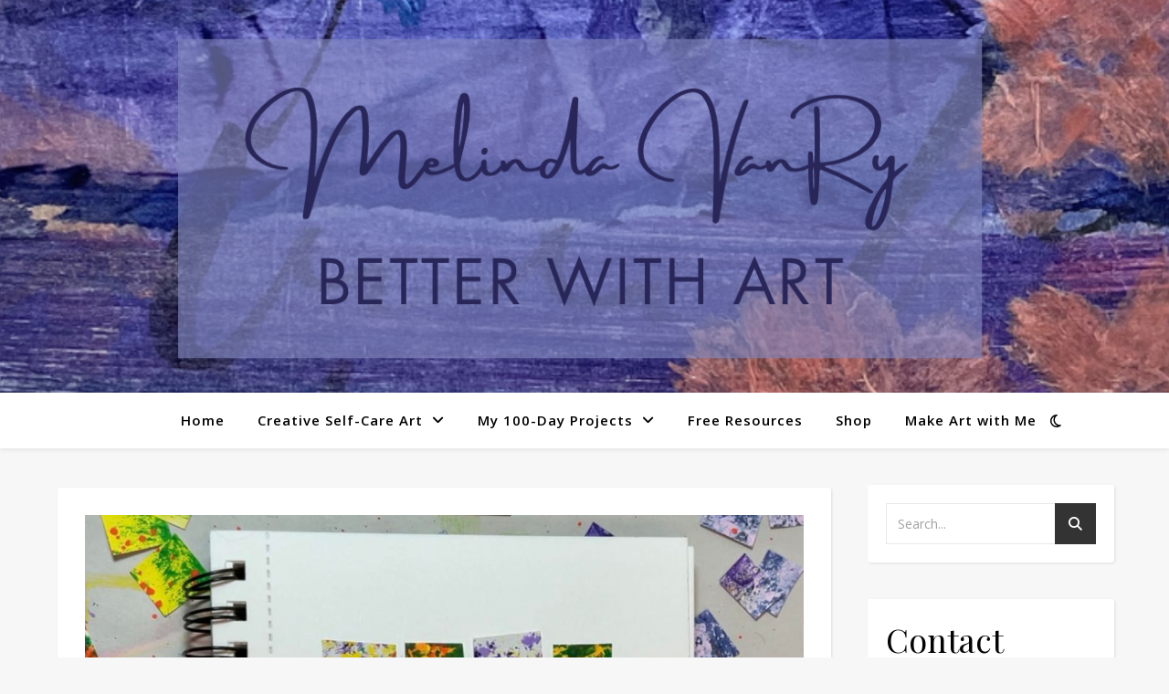

--- FILE ---
content_type: text/html; charset=UTF-8
request_url: https://melindavanry.com/week-16-patchwork-lives
body_size: 23943
content:
<!DOCTYPE html>
<html dir="ltr" lang="en-US" prefix="og: https://ogp.me/ns#">
<head>
	<meta charset="UTF-8">
	<meta name="viewport" content="width=device-width, initial-scale=1.0" />
	<link rel="profile" href="https://gmpg.org/xfn/11">

<title>Week 16: Our Patchwork Lives - Melinda VanRy Art &amp; Design</title>

		<!-- All in One SEO 4.7.5.1 - aioseo.com -->
		<meta name="description" content="It&#039;s Week 16 of the 52-Week Art Journal Journey. And I just had to get back into the paint. If you&#039;re new here, check out Week 1, where we made our journals, and this journey, our own. I thought it would be fun to put our own spin on an activity or two in Emily" />
		<meta name="robots" content="max-image-preview:large" />
		<meta name="p:domain_verify" content="d20b4dcc54ffcbb37c813caf76a00f0b" />
		<link rel="canonical" href="https://melindavanry.com/week-16-patchwork-lives" />
		<meta name="generator" content="All in One SEO (AIOSEO) 4.7.5.1" />
		<meta property="og:locale" content="en_US" />
		<meta property="og:site_name" content="Melinda VanRy Art &amp; Design - BETTER WITH ART" />
		<meta property="og:type" content="article" />
		<meta property="og:title" content="Week 16: Our Patchwork Lives - Melinda VanRy Art &amp; Design" />
		<meta property="og:description" content="It&#039;s Week 16 of the 52-Week Art Journal Journey. And I just had to get back into the paint. If you&#039;re new here, check out Week 1, where we made our journals, and this journey, our own. I thought it would be fun to put our own spin on an activity or two in Emily" />
		<meta property="og:url" content="https://melindavanry.com/week-16-patchwork-lives" />
		<meta property="og:image" content="https://melindavanry.com/wp-content/uploads/2024/10/cropped-Logo.png" />
		<meta property="og:image:secure_url" content="https://melindavanry.com/wp-content/uploads/2024/10/cropped-Logo.png" />
		<meta property="og:image:width" content="512" />
		<meta property="og:image:height" content="512" />
		<meta property="article:published_time" content="2023-04-15T03:16:59+00:00" />
		<meta property="article:modified_time" content="2023-04-16T11:24:30+00:00" />
		<meta property="article:publisher" content="https://facebook.com/melindavanrydesign" />
		<meta name="twitter:card" content="summary_large_image" />
		<meta name="twitter:title" content="Week 16: Our Patchwork Lives - Melinda VanRy Art &amp; Design" />
		<meta name="twitter:description" content="It&#039;s Week 16 of the 52-Week Art Journal Journey. And I just had to get back into the paint. If you&#039;re new here, check out Week 1, where we made our journals, and this journey, our own. I thought it would be fun to put our own spin on an activity or two in Emily" />
		<meta name="twitter:image" content="https://melindavanry.com/wp-content/uploads/2024/10/cropped-Logo.png" />
		<script type="application/ld+json" class="aioseo-schema">
			{"@context":"https:\/\/schema.org","@graph":[{"@type":"BlogPosting","@id":"https:\/\/melindavanry.com\/week-16-patchwork-lives#blogposting","name":"Week 16: Our Patchwork Lives - Melinda VanRy Art & Design","headline":"Week 16: Our Patchwork Lives","author":{"@id":"https:\/\/melindavanry.com\/author\/melindavanry#author"},"publisher":{"@id":"https:\/\/melindavanry.com\/#person"},"image":{"@type":"ImageObject","url":"https:\/\/melindavanry.com\/wp-content\/uploads\/2023\/04\/340795953_6011021588979520_7419459655610783820_n.jpg","width":1473,"height":1473,"caption":"Image of an art-journal page with pieces of colorful hand-painted paper cut into squares and arranged in a rectangle to represent a quilt."},"datePublished":"2023-04-14T23:16:59-04:00","dateModified":"2023-04-16T07:24:30-04:00","inLanguage":"en-US","mainEntityOfPage":{"@id":"https:\/\/melindavanry.com\/week-16-patchwork-lives#webpage"},"isPartOf":{"@id":"https:\/\/melindavanry.com\/week-16-patchwork-lives#webpage"},"articleSection":"52-Week Art Journal, 52-Week Art Journal, acrylic paint, art as self-care, art journal with Melinda, art journaling"},{"@type":"BreadcrumbList","@id":"https:\/\/melindavanry.com\/week-16-patchwork-lives#breadcrumblist","itemListElement":[{"@type":"ListItem","@id":"https:\/\/melindavanry.com\/#listItem","position":1,"name":"Home"}]},{"@type":"Person","@id":"https:\/\/melindavanry.com\/#person","name":"Melinda VanRy","image":{"@type":"ImageObject","@id":"https:\/\/melindavanry.com\/week-16-patchwork-lives#personImage","url":"https:\/\/secure.gravatar.com\/avatar\/86b0e3f4f66ee4257027e7df7679b6e91fb4f0e4dececb586898247f17f4f529?s=96&d=mm&r=g","width":96,"height":96,"caption":"Melinda VanRy"}},{"@type":"Person","@id":"https:\/\/melindavanry.com\/author\/melindavanry#author","url":"https:\/\/melindavanry.com\/author\/melindavanry","name":"Melinda VanRy","image":{"@type":"ImageObject","@id":"https:\/\/melindavanry.com\/week-16-patchwork-lives#authorImage","url":"https:\/\/secure.gravatar.com\/avatar\/86b0e3f4f66ee4257027e7df7679b6e91fb4f0e4dececb586898247f17f4f529?s=96&d=mm&r=g","width":96,"height":96,"caption":"Melinda VanRy"}},{"@type":"WebPage","@id":"https:\/\/melindavanry.com\/week-16-patchwork-lives#webpage","url":"https:\/\/melindavanry.com\/week-16-patchwork-lives","name":"Week 16: Our Patchwork Lives - Melinda VanRy Art & Design","description":"It's Week 16 of the 52-Week Art Journal Journey. And I just had to get back into the paint. If you're new here, check out Week 1, where we made our journals, and this journey, our own. I thought it would be fun to put our own spin on an activity or two in Emily","inLanguage":"en-US","isPartOf":{"@id":"https:\/\/melindavanry.com\/#website"},"breadcrumb":{"@id":"https:\/\/melindavanry.com\/week-16-patchwork-lives#breadcrumblist"},"author":{"@id":"https:\/\/melindavanry.com\/author\/melindavanry#author"},"creator":{"@id":"https:\/\/melindavanry.com\/author\/melindavanry#author"},"image":{"@type":"ImageObject","url":"https:\/\/melindavanry.com\/wp-content\/uploads\/2023\/04\/340795953_6011021588979520_7419459655610783820_n.jpg","@id":"https:\/\/melindavanry.com\/week-16-patchwork-lives\/#mainImage","width":1473,"height":1473,"caption":"Image of an art-journal page with pieces of colorful hand-painted paper cut into squares and arranged in a rectangle to represent a quilt."},"primaryImageOfPage":{"@id":"https:\/\/melindavanry.com\/week-16-patchwork-lives#mainImage"},"datePublished":"2023-04-14T23:16:59-04:00","dateModified":"2023-04-16T07:24:30-04:00"},{"@type":"WebSite","@id":"https:\/\/melindavanry.com\/#website","url":"https:\/\/melindavanry.com\/","name":"Melinda VanRy Art & Design","description":"BETTER WITH ART","inLanguage":"en-US","publisher":{"@id":"https:\/\/melindavanry.com\/#person"}}]}
		</script>
		<!-- All in One SEO -->

<link rel='dns-prefetch' href='//stats.wp.com' />
<link rel='dns-prefetch' href='//fonts.googleapis.com' />
<link rel='preconnect' href='//c0.wp.com' />
<link rel="alternate" type="application/rss+xml" title="Melinda VanRy Art &amp; Design &raquo; Feed" href="https://melindavanry.com/feed" />
<link rel="alternate" type="application/rss+xml" title="Melinda VanRy Art &amp; Design &raquo; Comments Feed" href="https://melindavanry.com/comments/feed" />
<link rel="alternate" type="application/rss+xml" title="Melinda VanRy Art &amp; Design &raquo; Week 16: Our Patchwork Lives Comments Feed" href="https://melindavanry.com/week-16-patchwork-lives/feed" />
<link rel="alternate" title="oEmbed (JSON)" type="application/json+oembed" href="https://melindavanry.com/wp-json/oembed/1.0/embed?url=https%3A%2F%2Fmelindavanry.com%2Fweek-16-patchwork-lives" />
<link rel="alternate" title="oEmbed (XML)" type="text/xml+oembed" href="https://melindavanry.com/wp-json/oembed/1.0/embed?url=https%3A%2F%2Fmelindavanry.com%2Fweek-16-patchwork-lives&#038;format=xml" />
		<!-- This site uses the Google Analytics by MonsterInsights plugin v9.11.1 - Using Analytics tracking - https://www.monsterinsights.com/ -->
		<!-- Note: MonsterInsights is not currently configured on this site. The site owner needs to authenticate with Google Analytics in the MonsterInsights settings panel. -->
					<!-- No tracking code set -->
				<!-- / Google Analytics by MonsterInsights -->
		<style id='wp-img-auto-sizes-contain-inline-css' type='text/css'>
img:is([sizes=auto i],[sizes^="auto," i]){contain-intrinsic-size:3000px 1500px}
/*# sourceURL=wp-img-auto-sizes-contain-inline-css */
</style>
<link rel='stylesheet' id='sbi_styles-css' href='https://melindavanry.com/wp-content/plugins/instagram-feed/css/sbi-styles.min.css?ver=6.10.0' type='text/css' media='all' />
<style id='wp-emoji-styles-inline-css' type='text/css'>

	img.wp-smiley, img.emoji {
		display: inline !important;
		border: none !important;
		box-shadow: none !important;
		height: 1em !important;
		width: 1em !important;
		margin: 0 0.07em !important;
		vertical-align: -0.1em !important;
		background: none !important;
		padding: 0 !important;
	}
/*# sourceURL=wp-emoji-styles-inline-css */
</style>
<style id='wp-block-library-inline-css' type='text/css'>
:root{--wp-block-synced-color:#7a00df;--wp-block-synced-color--rgb:122,0,223;--wp-bound-block-color:var(--wp-block-synced-color);--wp-editor-canvas-background:#ddd;--wp-admin-theme-color:#007cba;--wp-admin-theme-color--rgb:0,124,186;--wp-admin-theme-color-darker-10:#006ba1;--wp-admin-theme-color-darker-10--rgb:0,107,160.5;--wp-admin-theme-color-darker-20:#005a87;--wp-admin-theme-color-darker-20--rgb:0,90,135;--wp-admin-border-width-focus:2px}@media (min-resolution:192dpi){:root{--wp-admin-border-width-focus:1.5px}}.wp-element-button{cursor:pointer}:root .has-very-light-gray-background-color{background-color:#eee}:root .has-very-dark-gray-background-color{background-color:#313131}:root .has-very-light-gray-color{color:#eee}:root .has-very-dark-gray-color{color:#313131}:root .has-vivid-green-cyan-to-vivid-cyan-blue-gradient-background{background:linear-gradient(135deg,#00d084,#0693e3)}:root .has-purple-crush-gradient-background{background:linear-gradient(135deg,#34e2e4,#4721fb 50%,#ab1dfe)}:root .has-hazy-dawn-gradient-background{background:linear-gradient(135deg,#faaca8,#dad0ec)}:root .has-subdued-olive-gradient-background{background:linear-gradient(135deg,#fafae1,#67a671)}:root .has-atomic-cream-gradient-background{background:linear-gradient(135deg,#fdd79a,#004a59)}:root .has-nightshade-gradient-background{background:linear-gradient(135deg,#330968,#31cdcf)}:root .has-midnight-gradient-background{background:linear-gradient(135deg,#020381,#2874fc)}:root{--wp--preset--font-size--normal:16px;--wp--preset--font-size--huge:42px}.has-regular-font-size{font-size:1em}.has-larger-font-size{font-size:2.625em}.has-normal-font-size{font-size:var(--wp--preset--font-size--normal)}.has-huge-font-size{font-size:var(--wp--preset--font-size--huge)}.has-text-align-center{text-align:center}.has-text-align-left{text-align:left}.has-text-align-right{text-align:right}.has-fit-text{white-space:nowrap!important}#end-resizable-editor-section{display:none}.aligncenter{clear:both}.items-justified-left{justify-content:flex-start}.items-justified-center{justify-content:center}.items-justified-right{justify-content:flex-end}.items-justified-space-between{justify-content:space-between}.screen-reader-text{border:0;clip-path:inset(50%);height:1px;margin:-1px;overflow:hidden;padding:0;position:absolute;width:1px;word-wrap:normal!important}.screen-reader-text:focus{background-color:#ddd;clip-path:none;color:#444;display:block;font-size:1em;height:auto;left:5px;line-height:normal;padding:15px 23px 14px;text-decoration:none;top:5px;width:auto;z-index:100000}html :where(.has-border-color){border-style:solid}html :where([style*=border-top-color]){border-top-style:solid}html :where([style*=border-right-color]){border-right-style:solid}html :where([style*=border-bottom-color]){border-bottom-style:solid}html :where([style*=border-left-color]){border-left-style:solid}html :where([style*=border-width]){border-style:solid}html :where([style*=border-top-width]){border-top-style:solid}html :where([style*=border-right-width]){border-right-style:solid}html :where([style*=border-bottom-width]){border-bottom-style:solid}html :where([style*=border-left-width]){border-left-style:solid}html :where(img[class*=wp-image-]){height:auto;max-width:100%}:where(figure){margin:0 0 1em}html :where(.is-position-sticky){--wp-admin--admin-bar--position-offset:var(--wp-admin--admin-bar--height,0px)}@media screen and (max-width:600px){html :where(.is-position-sticky){--wp-admin--admin-bar--position-offset:0px}}

/*# sourceURL=wp-block-library-inline-css */
</style><style id='wp-block-heading-inline-css' type='text/css'>
h1:where(.wp-block-heading).has-background,h2:where(.wp-block-heading).has-background,h3:where(.wp-block-heading).has-background,h4:where(.wp-block-heading).has-background,h5:where(.wp-block-heading).has-background,h6:where(.wp-block-heading).has-background{padding:1.25em 2.375em}h1.has-text-align-left[style*=writing-mode]:where([style*=vertical-lr]),h1.has-text-align-right[style*=writing-mode]:where([style*=vertical-rl]),h2.has-text-align-left[style*=writing-mode]:where([style*=vertical-lr]),h2.has-text-align-right[style*=writing-mode]:where([style*=vertical-rl]),h3.has-text-align-left[style*=writing-mode]:where([style*=vertical-lr]),h3.has-text-align-right[style*=writing-mode]:where([style*=vertical-rl]),h4.has-text-align-left[style*=writing-mode]:where([style*=vertical-lr]),h4.has-text-align-right[style*=writing-mode]:where([style*=vertical-rl]),h5.has-text-align-left[style*=writing-mode]:where([style*=vertical-lr]),h5.has-text-align-right[style*=writing-mode]:where([style*=vertical-rl]),h6.has-text-align-left[style*=writing-mode]:where([style*=vertical-lr]),h6.has-text-align-right[style*=writing-mode]:where([style*=vertical-rl]){rotate:180deg}
/*# sourceURL=https://c0.wp.com/c/6.9/wp-includes/blocks/heading/style.min.css */
</style>
<style id='wp-block-group-inline-css' type='text/css'>
.wp-block-group{box-sizing:border-box}:where(.wp-block-group.wp-block-group-is-layout-constrained){position:relative}
/*# sourceURL=https://c0.wp.com/c/6.9/wp-includes/blocks/group/style.min.css */
</style>
<style id='wp-block-paragraph-inline-css' type='text/css'>
.is-small-text{font-size:.875em}.is-regular-text{font-size:1em}.is-large-text{font-size:2.25em}.is-larger-text{font-size:3em}.has-drop-cap:not(:focus):first-letter{float:left;font-size:8.4em;font-style:normal;font-weight:100;line-height:.68;margin:.05em .1em 0 0;text-transform:uppercase}body.rtl .has-drop-cap:not(:focus):first-letter{float:none;margin-left:.1em}p.has-drop-cap.has-background{overflow:hidden}:root :where(p.has-background){padding:1.25em 2.375em}:where(p.has-text-color:not(.has-link-color)) a{color:inherit}p.has-text-align-left[style*="writing-mode:vertical-lr"],p.has-text-align-right[style*="writing-mode:vertical-rl"]{rotate:180deg}
/*# sourceURL=https://c0.wp.com/c/6.9/wp-includes/blocks/paragraph/style.min.css */
</style>
<style id='global-styles-inline-css' type='text/css'>
:root{--wp--preset--aspect-ratio--square: 1;--wp--preset--aspect-ratio--4-3: 4/3;--wp--preset--aspect-ratio--3-4: 3/4;--wp--preset--aspect-ratio--3-2: 3/2;--wp--preset--aspect-ratio--2-3: 2/3;--wp--preset--aspect-ratio--16-9: 16/9;--wp--preset--aspect-ratio--9-16: 9/16;--wp--preset--color--black: #000000;--wp--preset--color--cyan-bluish-gray: #abb8c3;--wp--preset--color--white: #ffffff;--wp--preset--color--pale-pink: #f78da7;--wp--preset--color--vivid-red: #cf2e2e;--wp--preset--color--luminous-vivid-orange: #ff6900;--wp--preset--color--luminous-vivid-amber: #fcb900;--wp--preset--color--light-green-cyan: #7bdcb5;--wp--preset--color--vivid-green-cyan: #00d084;--wp--preset--color--pale-cyan-blue: #8ed1fc;--wp--preset--color--vivid-cyan-blue: #0693e3;--wp--preset--color--vivid-purple: #9b51e0;--wp--preset--gradient--vivid-cyan-blue-to-vivid-purple: linear-gradient(135deg,rgb(6,147,227) 0%,rgb(155,81,224) 100%);--wp--preset--gradient--light-green-cyan-to-vivid-green-cyan: linear-gradient(135deg,rgb(122,220,180) 0%,rgb(0,208,130) 100%);--wp--preset--gradient--luminous-vivid-amber-to-luminous-vivid-orange: linear-gradient(135deg,rgb(252,185,0) 0%,rgb(255,105,0) 100%);--wp--preset--gradient--luminous-vivid-orange-to-vivid-red: linear-gradient(135deg,rgb(255,105,0) 0%,rgb(207,46,46) 100%);--wp--preset--gradient--very-light-gray-to-cyan-bluish-gray: linear-gradient(135deg,rgb(238,238,238) 0%,rgb(169,184,195) 100%);--wp--preset--gradient--cool-to-warm-spectrum: linear-gradient(135deg,rgb(74,234,220) 0%,rgb(151,120,209) 20%,rgb(207,42,186) 40%,rgb(238,44,130) 60%,rgb(251,105,98) 80%,rgb(254,248,76) 100%);--wp--preset--gradient--blush-light-purple: linear-gradient(135deg,rgb(255,206,236) 0%,rgb(152,150,240) 100%);--wp--preset--gradient--blush-bordeaux: linear-gradient(135deg,rgb(254,205,165) 0%,rgb(254,45,45) 50%,rgb(107,0,62) 100%);--wp--preset--gradient--luminous-dusk: linear-gradient(135deg,rgb(255,203,112) 0%,rgb(199,81,192) 50%,rgb(65,88,208) 100%);--wp--preset--gradient--pale-ocean: linear-gradient(135deg,rgb(255,245,203) 0%,rgb(182,227,212) 50%,rgb(51,167,181) 100%);--wp--preset--gradient--electric-grass: linear-gradient(135deg,rgb(202,248,128) 0%,rgb(113,206,126) 100%);--wp--preset--gradient--midnight: linear-gradient(135deg,rgb(2,3,129) 0%,rgb(40,116,252) 100%);--wp--preset--font-size--small: 13px;--wp--preset--font-size--medium: 20px;--wp--preset--font-size--large: 36px;--wp--preset--font-size--x-large: 42px;--wp--preset--spacing--20: 0.44rem;--wp--preset--spacing--30: 0.67rem;--wp--preset--spacing--40: 1rem;--wp--preset--spacing--50: 1.5rem;--wp--preset--spacing--60: 2.25rem;--wp--preset--spacing--70: 3.38rem;--wp--preset--spacing--80: 5.06rem;--wp--preset--shadow--natural: 6px 6px 9px rgba(0, 0, 0, 0.2);--wp--preset--shadow--deep: 12px 12px 50px rgba(0, 0, 0, 0.4);--wp--preset--shadow--sharp: 6px 6px 0px rgba(0, 0, 0, 0.2);--wp--preset--shadow--outlined: 6px 6px 0px -3px rgb(255, 255, 255), 6px 6px rgb(0, 0, 0);--wp--preset--shadow--crisp: 6px 6px 0px rgb(0, 0, 0);}:root :where(.is-layout-flow) > :first-child{margin-block-start: 0;}:root :where(.is-layout-flow) > :last-child{margin-block-end: 0;}:root :where(.is-layout-flow) > *{margin-block-start: 24px;margin-block-end: 0;}:root :where(.is-layout-constrained) > :first-child{margin-block-start: 0;}:root :where(.is-layout-constrained) > :last-child{margin-block-end: 0;}:root :where(.is-layout-constrained) > *{margin-block-start: 24px;margin-block-end: 0;}:root :where(.is-layout-flex){gap: 24px;}:root :where(.is-layout-grid){gap: 24px;}body .is-layout-flex{display: flex;}.is-layout-flex{flex-wrap: wrap;align-items: center;}.is-layout-flex > :is(*, div){margin: 0;}body .is-layout-grid{display: grid;}.is-layout-grid > :is(*, div){margin: 0;}.has-black-color{color: var(--wp--preset--color--black) !important;}.has-cyan-bluish-gray-color{color: var(--wp--preset--color--cyan-bluish-gray) !important;}.has-white-color{color: var(--wp--preset--color--white) !important;}.has-pale-pink-color{color: var(--wp--preset--color--pale-pink) !important;}.has-vivid-red-color{color: var(--wp--preset--color--vivid-red) !important;}.has-luminous-vivid-orange-color{color: var(--wp--preset--color--luminous-vivid-orange) !important;}.has-luminous-vivid-amber-color{color: var(--wp--preset--color--luminous-vivid-amber) !important;}.has-light-green-cyan-color{color: var(--wp--preset--color--light-green-cyan) !important;}.has-vivid-green-cyan-color{color: var(--wp--preset--color--vivid-green-cyan) !important;}.has-pale-cyan-blue-color{color: var(--wp--preset--color--pale-cyan-blue) !important;}.has-vivid-cyan-blue-color{color: var(--wp--preset--color--vivid-cyan-blue) !important;}.has-vivid-purple-color{color: var(--wp--preset--color--vivid-purple) !important;}.has-black-background-color{background-color: var(--wp--preset--color--black) !important;}.has-cyan-bluish-gray-background-color{background-color: var(--wp--preset--color--cyan-bluish-gray) !important;}.has-white-background-color{background-color: var(--wp--preset--color--white) !important;}.has-pale-pink-background-color{background-color: var(--wp--preset--color--pale-pink) !important;}.has-vivid-red-background-color{background-color: var(--wp--preset--color--vivid-red) !important;}.has-luminous-vivid-orange-background-color{background-color: var(--wp--preset--color--luminous-vivid-orange) !important;}.has-luminous-vivid-amber-background-color{background-color: var(--wp--preset--color--luminous-vivid-amber) !important;}.has-light-green-cyan-background-color{background-color: var(--wp--preset--color--light-green-cyan) !important;}.has-vivid-green-cyan-background-color{background-color: var(--wp--preset--color--vivid-green-cyan) !important;}.has-pale-cyan-blue-background-color{background-color: var(--wp--preset--color--pale-cyan-blue) !important;}.has-vivid-cyan-blue-background-color{background-color: var(--wp--preset--color--vivid-cyan-blue) !important;}.has-vivid-purple-background-color{background-color: var(--wp--preset--color--vivid-purple) !important;}.has-black-border-color{border-color: var(--wp--preset--color--black) !important;}.has-cyan-bluish-gray-border-color{border-color: var(--wp--preset--color--cyan-bluish-gray) !important;}.has-white-border-color{border-color: var(--wp--preset--color--white) !important;}.has-pale-pink-border-color{border-color: var(--wp--preset--color--pale-pink) !important;}.has-vivid-red-border-color{border-color: var(--wp--preset--color--vivid-red) !important;}.has-luminous-vivid-orange-border-color{border-color: var(--wp--preset--color--luminous-vivid-orange) !important;}.has-luminous-vivid-amber-border-color{border-color: var(--wp--preset--color--luminous-vivid-amber) !important;}.has-light-green-cyan-border-color{border-color: var(--wp--preset--color--light-green-cyan) !important;}.has-vivid-green-cyan-border-color{border-color: var(--wp--preset--color--vivid-green-cyan) !important;}.has-pale-cyan-blue-border-color{border-color: var(--wp--preset--color--pale-cyan-blue) !important;}.has-vivid-cyan-blue-border-color{border-color: var(--wp--preset--color--vivid-cyan-blue) !important;}.has-vivid-purple-border-color{border-color: var(--wp--preset--color--vivid-purple) !important;}.has-vivid-cyan-blue-to-vivid-purple-gradient-background{background: var(--wp--preset--gradient--vivid-cyan-blue-to-vivid-purple) !important;}.has-light-green-cyan-to-vivid-green-cyan-gradient-background{background: var(--wp--preset--gradient--light-green-cyan-to-vivid-green-cyan) !important;}.has-luminous-vivid-amber-to-luminous-vivid-orange-gradient-background{background: var(--wp--preset--gradient--luminous-vivid-amber-to-luminous-vivid-orange) !important;}.has-luminous-vivid-orange-to-vivid-red-gradient-background{background: var(--wp--preset--gradient--luminous-vivid-orange-to-vivid-red) !important;}.has-very-light-gray-to-cyan-bluish-gray-gradient-background{background: var(--wp--preset--gradient--very-light-gray-to-cyan-bluish-gray) !important;}.has-cool-to-warm-spectrum-gradient-background{background: var(--wp--preset--gradient--cool-to-warm-spectrum) !important;}.has-blush-light-purple-gradient-background{background: var(--wp--preset--gradient--blush-light-purple) !important;}.has-blush-bordeaux-gradient-background{background: var(--wp--preset--gradient--blush-bordeaux) !important;}.has-luminous-dusk-gradient-background{background: var(--wp--preset--gradient--luminous-dusk) !important;}.has-pale-ocean-gradient-background{background: var(--wp--preset--gradient--pale-ocean) !important;}.has-electric-grass-gradient-background{background: var(--wp--preset--gradient--electric-grass) !important;}.has-midnight-gradient-background{background: var(--wp--preset--gradient--midnight) !important;}.has-small-font-size{font-size: var(--wp--preset--font-size--small) !important;}.has-medium-font-size{font-size: var(--wp--preset--font-size--medium) !important;}.has-large-font-size{font-size: var(--wp--preset--font-size--large) !important;}.has-x-large-font-size{font-size: var(--wp--preset--font-size--x-large) !important;}
/*# sourceURL=global-styles-inline-css */
</style>

<style id='classic-theme-styles-inline-css' type='text/css'>
/*! This file is auto-generated */
.wp-block-button__link{color:#fff;background-color:#32373c;border-radius:9999px;box-shadow:none;text-decoration:none;padding:calc(.667em + 2px) calc(1.333em + 2px);font-size:1.125em}.wp-block-file__button{background:#32373c;color:#fff;text-decoration:none}
/*# sourceURL=/wp-includes/css/classic-themes.min.css */
</style>
<link rel='stylesheet' id='ashe-style-css' href='https://melindavanry.com/wp-content/themes/ashe/style.css?ver=2.234' type='text/css' media='all' />
<link rel='stylesheet' id='fontawesome-css' href='https://melindavanry.com/wp-content/themes/ashe/assets/css/fontawesome.min.css?ver=6.5.1' type='text/css' media='all' />
<link rel='stylesheet' id='fontello-css' href='https://melindavanry.com/wp-content/themes/ashe/assets/css/fontello.css?ver=6.9' type='text/css' media='all' />
<link rel='stylesheet' id='slick-css' href='https://melindavanry.com/wp-content/themes/ashe/assets/css/slick.css?ver=6.9' type='text/css' media='all' />
<link rel='stylesheet' id='scrollbar-css' href='https://melindavanry.com/wp-content/themes/ashe/assets/css/perfect-scrollbar.css?ver=6.9' type='text/css' media='all' />
<link rel='stylesheet' id='ashe-responsive-css' href='https://melindavanry.com/wp-content/themes/ashe/assets/css/responsive.css?ver=1.9.7' type='text/css' media='all' />
<link rel='stylesheet' id='ashe-playfair-font-css' href='//fonts.googleapis.com/css?family=Playfair+Display%3A400%2C700&#038;ver=1.0.0' type='text/css' media='all' />
<link rel='stylesheet' id='ashe-opensans-font-css' href='//fonts.googleapis.com/css?family=Open+Sans%3A400italic%2C400%2C600italic%2C600%2C700italic%2C700&#038;ver=1.0.0' type='text/css' media='all' />
<link rel='stylesheet' id='sharedaddy-css' href='https://c0.wp.com/p/jetpack/15.4/modules/sharedaddy/sharing.css' type='text/css' media='all' />
<link rel='stylesheet' id='social-logos-css' href='https://c0.wp.com/p/jetpack/15.4/_inc/social-logos/social-logos.min.css' type='text/css' media='all' />
<script type="text/javascript" src="https://c0.wp.com/c/6.9/wp-includes/js/jquery/jquery.min.js" id="jquery-core-js"></script>
<script type="text/javascript" src="https://c0.wp.com/c/6.9/wp-includes/js/jquery/jquery-migrate.min.js" id="jquery-migrate-js"></script>
<link rel="https://api.w.org/" href="https://melindavanry.com/wp-json/" /><link rel="alternate" title="JSON" type="application/json" href="https://melindavanry.com/wp-json/wp/v2/posts/1156" /><link rel="EditURI" type="application/rsd+xml" title="RSD" href="https://melindavanry.com/xmlrpc.php?rsd" />
<meta name="generator" content="WordPress 6.9" />
<link rel='shortlink' href='https://melindavanry.com/?p=1156' />
	<style>img#wpstats{display:none}</style>
		<link rel="pingback" href="https://melindavanry.com/xmlrpc.php">
<style id="ashe_dynamic_css">#top-bar {background-color: #ffffff;}#top-bar a {color: #000000;}#top-bar a:hover,#top-bar li.current-menu-item > a,#top-bar li.current-menu-ancestor > a,#top-bar .sub-menu li.current-menu-item > a,#top-bar .sub-menu li.current-menu-ancestor> a {color: #9483ef;}#top-menu .sub-menu,#top-menu .sub-menu a {background-color: #ffffff;border-color: rgba(0,0,0, 0.05);}@media screen and ( max-width: 979px ) {.top-bar-socials {float: none !important;}.top-bar-socials a {line-height: 40px !important;}}.header-logo a,.site-description {color: #111111;}.entry-header {background-color: #ffffff;}#main-nav {background-color: #ffffff;box-shadow: 0px 1px 5px rgba(0,0,0, 0.1);}#featured-links h6 {background-color: rgba(255,255,255, 0.85);color: #000000;}#main-nav a,#main-nav i,#main-nav #s {color: #000000;}.main-nav-sidebar span,.sidebar-alt-close-btn span {background-color: #000000;}#main-nav a:hover,#main-nav i:hover,#main-nav li.current-menu-item > a,#main-nav li.current-menu-ancestor > a,#main-nav .sub-menu li.current-menu-item > a,#main-nav .sub-menu li.current-menu-ancestor> a {color: #9483ef;}.main-nav-sidebar:hover span {background-color: #9483ef;}#main-menu .sub-menu,#main-menu .sub-menu a {background-color: #ffffff;border-color: rgba(0,0,0, 0.05);}#main-nav #s {background-color: #ffffff;}#main-nav #s::-webkit-input-placeholder { /* Chrome/Opera/Safari */color: rgba(0,0,0, 0.7);}#main-nav #s::-moz-placeholder { /* Firefox 19+ */color: rgba(0,0,0, 0.7);}#main-nav #s:-ms-input-placeholder { /* IE 10+ */color: rgba(0,0,0, 0.7);}#main-nav #s:-moz-placeholder { /* Firefox 18- */color: rgba(0,0,0, 0.7);}/* Background */.sidebar-alt,#featured-links,.main-content,.featured-slider-area,.page-content select,.page-content input,.page-content textarea {background-color: #ffffff;}/* Text */.page-content,.page-content select,.page-content input,.page-content textarea,.page-content .post-author a,.page-content .ashe-widget a,.page-content .comment-author {color: #464646;}/* Title */.page-content h1,.page-content h2,.page-content h3,.page-content h4,.page-content h5,.page-content h6,.page-content .post-title a,.page-content .author-description h4 a,.page-content .related-posts h4 a,.page-content .blog-pagination .previous-page a,.page-content .blog-pagination .next-page a,blockquote,.page-content .post-share a {color: #030303;}.page-content .post-title a:hover {color: rgba(3,3,3, 0.75);}/* Meta */.page-content .post-date,.page-content .post-comments,.page-content .post-author,.page-content [data-layout*="list"] .post-author a,.page-content .related-post-date,.page-content .comment-meta a,.page-content .author-share a,.page-content .post-tags a,.page-content .tagcloud a,.widget_categories li,.widget_archive li,.ahse-subscribe-box p,.rpwwt-post-author,.rpwwt-post-categories,.rpwwt-post-date,.rpwwt-post-comments-number {color: #a1a1a1;}.page-content input::-webkit-input-placeholder { /* Chrome/Opera/Safari */color: #a1a1a1;}.page-content input::-moz-placeholder { /* Firefox 19+ */color: #a1a1a1;}.page-content input:-ms-input-placeholder { /* IE 10+ */color: #a1a1a1;}.page-content input:-moz-placeholder { /* Firefox 18- */color: #a1a1a1;}/* Accent */a,.post-categories,.page-content .ashe-widget.widget_text a {color: #9483ef;}/* Disable TMP.page-content .elementor a,.page-content .elementor a:hover {color: inherit;}*/.ps-container > .ps-scrollbar-y-rail > .ps-scrollbar-y {background: #9483ef;}a:not(.header-logo-a):hover {color: rgba(148,131,239, 0.8);}blockquote {border-color: #9483ef;}/* Selection */::-moz-selection {color: #ffffff;background: #9483ef;}::selection {color: #ffffff;background: #9483ef;}/* Border */.page-content .post-footer,[data-layout*="list"] .blog-grid > li,.page-content .author-description,.page-content .related-posts,.page-content .entry-comments,.page-content .ashe-widget li,.page-content #wp-calendar,.page-content #wp-calendar caption,.page-content #wp-calendar tbody td,.page-content .widget_nav_menu li a,.page-content .tagcloud a,.page-content select,.page-content input,.page-content textarea,.widget-title h2:before,.widget-title h2:after,.post-tags a,.gallery-caption,.wp-caption-text,table tr,table th,table td,pre,.category-description {border-color: #e8e8e8;}hr {background-color: #e8e8e8;}/* Buttons */.widget_search i,.widget_search #searchsubmit,.wp-block-search button,.single-navigation i,.page-content .submit,.page-content .blog-pagination.numeric a,.page-content .blog-pagination.load-more a,.page-content .ashe-subscribe-box input[type="submit"],.page-content .widget_wysija input[type="submit"],.page-content .post-password-form input[type="submit"],.page-content .wpcf7 [type="submit"] {color: #ffffff;background-color: #333333;}.single-navigation i:hover,.page-content .submit:hover,.ashe-boxed-style .page-content .submit:hover,.page-content .blog-pagination.numeric a:hover,.ashe-boxed-style .page-content .blog-pagination.numeric a:hover,.page-content .blog-pagination.numeric span,.page-content .blog-pagination.load-more a:hover,.page-content .ashe-subscribe-box input[type="submit"]:hover,.page-content .widget_wysija input[type="submit"]:hover,.page-content .post-password-form input[type="submit"]:hover,.page-content .wpcf7 [type="submit"]:hover {color: #ffffff;background-color: #9483ef;}/* Image Overlay */.image-overlay,#infscr-loading,.page-content h4.image-overlay {color: #ffffff;background-color: rgba(73,73,73, 0.3);}.image-overlay a,.post-slider .prev-arrow,.post-slider .next-arrow,.page-content .image-overlay a,#featured-slider .slick-arrow,#featured-slider .slider-dots {color: #ffffff;}.slide-caption {background: rgba(255,255,255, 0.95);}#featured-slider .slick-active {background: #ffffff;}#page-footer,#page-footer select,#page-footer input,#page-footer textarea {background-color: #f6f6f6;color: #333333;}#page-footer,#page-footer a,#page-footer select,#page-footer input,#page-footer textarea {color: #333333;}#page-footer #s::-webkit-input-placeholder { /* Chrome/Opera/Safari */color: #333333;}#page-footer #s::-moz-placeholder { /* Firefox 19+ */color: #333333;}#page-footer #s:-ms-input-placeholder { /* IE 10+ */color: #333333;}#page-footer #s:-moz-placeholder { /* Firefox 18- */color: #333333;}/* Title */#page-footer h1,#page-footer h2,#page-footer h3,#page-footer h4,#page-footer h5,#page-footer h6 {color: #111111;}#page-footer a:hover {color: #9483ef;}/* Border */#page-footer a,#page-footer .ashe-widget li,#page-footer #wp-calendar,#page-footer #wp-calendar caption,#page-footer #wp-calendar tbody td,#page-footer .widget_nav_menu li a,#page-footer select,#page-footer input,#page-footer textarea,#page-footer .widget-title h2:before,#page-footer .widget-title h2:after,.footer-widgets {border-color: #e0dbdb;}#page-footer hr {background-color: #e0dbdb;}.ashe-preloader-wrap {background-color: #ffffff;}@media screen and ( max-width: 768px ) {.featured-slider-area {display: none;}}@media screen and ( max-width: 768px ) {#featured-links {display: none;}}@media screen and ( max-width: 640px ) {.related-posts {display: none;}}.header-logo a {font-family: 'Open Sans';}#top-menu li a {font-family: 'Open Sans';}#main-menu li a {font-family: 'Open Sans';}#mobile-menu li,.mobile-menu-btn a {font-family: 'Open Sans';}.boxed-wrapper {max-width: 1160px;}.sidebar-alt {max-width: 340px;left: -340px; padding: 85px 35px 0px;}.sidebar-left,.sidebar-right {width: 307px;}.main-container {width: calc(100% - 307px);width: -webkit-calc(100% - 307px);}#top-bar > div,#main-nav > div,#featured-links,.main-content,.page-footer-inner,.featured-slider-area.boxed-wrapper {padding-left: 40px;padding-right: 40px;}[data-layout*="list"] .blog-grid .has-post-thumbnail .post-media {float: left;max-width: 300px;width: 100%;}[data-layout*="list"] .blog-grid .has-post-thumbnail .post-media img {width: 100%;}[data-layout*="list"] .blog-grid .has-post-thumbnail .post-content-wrap {width: calc(100% - 300px);width: -webkit-calc(100% - 300px);float: left;padding-left: 37px;}[data-layout*="list"] .blog-grid > li {padding-bottom: 39px;}[data-layout*="list"] .blog-grid > li {margin-bottom: 39px;}[data-layout*="list"] .blog-grid .post-header, [data-layout*="list"] .blog-grid .read-more {text-align: left;}#top-menu {float: left;}.top-bar-socials {float: right;}.entry-header {height: 500px;background-image:url(https://melindavanry.com/wp-content/uploads/2023/12/cropped-3BCFBAC5-DE05-4079-A0DA-703677E3EDF7.png);background-size: cover;}.entry-header {background-position: center center;}.logo-img {max-width: 700px;}.mini-logo a {max-width: 70px;}.header-logo a:not(.logo-img),.site-description {display: none;}#main-nav {text-align: right;}.main-nav-sidebar,.mini-logo {float: left;margin-right: 15px;}.main-nav-icons { float: right; margin-left: 15px;}#featured-links .featured-link {margin-right: 20px;}#featured-links .featured-link:last-of-type {margin-right: 0;}#featured-links .featured-link {width: calc( (100% - -20px) / 0 - 1px);width: -webkit-calc( (100% - -20px) / 0- 1px);}.featured-link:nth-child(1) .cv-inner {display: none;}.featured-link:nth-child(2) .cv-inner {display: none;}.featured-link:nth-child(3) .cv-inner {display: none;}.blog-grid > li {width: 100%;margin-bottom: 30px;}.sidebar-right {padding-left: 37px;}.footer-widgets > .ashe-widget {width: 30%;margin-right: 5%;}.footer-widgets > .ashe-widget:nth-child(3n+3) {margin-right: 0;}.footer-widgets > .ashe-widget:nth-child(3n+4) {clear: both;}.copyright-info {float: right;}.footer-socials {float: left;}.woocommerce div.product .stock,.woocommerce div.product p.price,.woocommerce div.product span.price,.woocommerce ul.products li.product .price,.woocommerce-Reviews .woocommerce-review__author,.woocommerce form .form-row .required,.woocommerce form .form-row.woocommerce-invalid label,.woocommerce .page-content div.product .woocommerce-tabs ul.tabs li a {color: #464646;}.woocommerce a.remove:hover {color: #464646 !important;}.woocommerce a.remove,.woocommerce .product_meta,.page-content .woocommerce-breadcrumb,.page-content .woocommerce-review-link,.page-content .woocommerce-breadcrumb a,.page-content .woocommerce-MyAccount-navigation-link a,.woocommerce .woocommerce-info:before,.woocommerce .page-content .woocommerce-result-count,.woocommerce-page .page-content .woocommerce-result-count,.woocommerce-Reviews .woocommerce-review__published-date,.woocommerce .product_list_widget .quantity,.woocommerce .widget_products .amount,.woocommerce .widget_price_filter .price_slider_amount,.woocommerce .widget_recently_viewed_products .amount,.woocommerce .widget_top_rated_products .amount,.woocommerce .widget_recent_reviews .reviewer {color: #a1a1a1;}.woocommerce a.remove {color: #a1a1a1 !important;}p.demo_store,.woocommerce-store-notice,.woocommerce span.onsale { background-color: #9483ef;}.woocommerce .star-rating::before,.woocommerce .star-rating span::before,.woocommerce .page-content ul.products li.product .button,.page-content .woocommerce ul.products li.product .button,.page-content .woocommerce-MyAccount-navigation-link.is-active a,.page-content .woocommerce-MyAccount-navigation-link a:hover { color: #9483ef;}.woocommerce form.login,.woocommerce form.register,.woocommerce-account fieldset,.woocommerce form.checkout_coupon,.woocommerce .woocommerce-info,.woocommerce .woocommerce-error,.woocommerce .woocommerce-message,.woocommerce .widget_shopping_cart .total,.woocommerce.widget_shopping_cart .total,.woocommerce-Reviews .comment_container,.woocommerce-cart #payment ul.payment_methods,#add_payment_method #payment ul.payment_methods,.woocommerce-checkout #payment ul.payment_methods,.woocommerce div.product .woocommerce-tabs ul.tabs::before,.woocommerce div.product .woocommerce-tabs ul.tabs::after,.woocommerce div.product .woocommerce-tabs ul.tabs li,.woocommerce .woocommerce-MyAccount-navigation-link,.select2-container--default .select2-selection--single {border-color: #e8e8e8;}.woocommerce-cart #payment,#add_payment_method #payment,.woocommerce-checkout #payment,.woocommerce .woocommerce-info,.woocommerce .woocommerce-error,.woocommerce .woocommerce-message,.woocommerce div.product .woocommerce-tabs ul.tabs li {background-color: rgba(232,232,232, 0.3);}.woocommerce-cart #payment div.payment_box::before,#add_payment_method #payment div.payment_box::before,.woocommerce-checkout #payment div.payment_box::before {border-color: rgba(232,232,232, 0.5);}.woocommerce-cart #payment div.payment_box,#add_payment_method #payment div.payment_box,.woocommerce-checkout #payment div.payment_box {background-color: rgba(232,232,232, 0.5);}.page-content .woocommerce input.button,.page-content .woocommerce a.button,.page-content .woocommerce a.button.alt,.page-content .woocommerce button.button.alt,.page-content .woocommerce input.button.alt,.page-content .woocommerce #respond input#submit.alt,.woocommerce .page-content .widget_product_search input[type="submit"],.woocommerce .page-content .woocommerce-message .button,.woocommerce .page-content a.button.alt,.woocommerce .page-content button.button.alt,.woocommerce .page-content #respond input#submit,.woocommerce .page-content .widget_price_filter .button,.woocommerce .page-content .woocommerce-message .button,.woocommerce-page .page-content .woocommerce-message .button,.woocommerce .page-content nav.woocommerce-pagination ul li a,.woocommerce .page-content nav.woocommerce-pagination ul li span {color: #ffffff;background-color: #333333;}.page-content .woocommerce input.button:hover,.page-content .woocommerce a.button:hover,.page-content .woocommerce a.button.alt:hover,.ashe-boxed-style .page-content .woocommerce a.button.alt:hover,.page-content .woocommerce button.button.alt:hover,.page-content .woocommerce input.button.alt:hover,.page-content .woocommerce #respond input#submit.alt:hover,.woocommerce .page-content .woocommerce-message .button:hover,.woocommerce .page-content a.button.alt:hover,.woocommerce .page-content button.button.alt:hover,.ashe-boxed-style.woocommerce .page-content button.button.alt:hover,.ashe-boxed-style.woocommerce .page-content #respond input#submit:hover,.woocommerce .page-content #respond input#submit:hover,.woocommerce .page-content .widget_price_filter .button:hover,.woocommerce .page-content .woocommerce-message .button:hover,.woocommerce-page .page-content .woocommerce-message .button:hover,.woocommerce .page-content nav.woocommerce-pagination ul li a:hover,.woocommerce .page-content nav.woocommerce-pagination ul li span.current {color: #ffffff;background-color: #9483ef;}.woocommerce .page-content nav.woocommerce-pagination ul li a.prev,.woocommerce .page-content nav.woocommerce-pagination ul li a.next {color: #333333;}.woocommerce .page-content nav.woocommerce-pagination ul li a.prev:hover,.woocommerce .page-content nav.woocommerce-pagination ul li a.next:hover {color: #9483ef;}.woocommerce .page-content nav.woocommerce-pagination ul li a.prev:after,.woocommerce .page-content nav.woocommerce-pagination ul li a.next:after {color: #ffffff;}.woocommerce .page-content nav.woocommerce-pagination ul li a.prev:hover:after,.woocommerce .page-content nav.woocommerce-pagination ul li a.next:hover:after {color: #ffffff;}.cssload-cube{background-color:#333333;width:9px;height:9px;position:absolute;margin:auto;animation:cssload-cubemove 2s infinite ease-in-out;-o-animation:cssload-cubemove 2s infinite ease-in-out;-ms-animation:cssload-cubemove 2s infinite ease-in-out;-webkit-animation:cssload-cubemove 2s infinite ease-in-out;-moz-animation:cssload-cubemove 2s infinite ease-in-out}.cssload-cube1{left:13px;top:0;animation-delay:.1s;-o-animation-delay:.1s;-ms-animation-delay:.1s;-webkit-animation-delay:.1s;-moz-animation-delay:.1s}.cssload-cube2{left:25px;top:0;animation-delay:.2s;-o-animation-delay:.2s;-ms-animation-delay:.2s;-webkit-animation-delay:.2s;-moz-animation-delay:.2s}.cssload-cube3{left:38px;top:0;animation-delay:.3s;-o-animation-delay:.3s;-ms-animation-delay:.3s;-webkit-animation-delay:.3s;-moz-animation-delay:.3s}.cssload-cube4{left:0;top:13px;animation-delay:.1s;-o-animation-delay:.1s;-ms-animation-delay:.1s;-webkit-animation-delay:.1s;-moz-animation-delay:.1s}.cssload-cube5{left:13px;top:13px;animation-delay:.2s;-o-animation-delay:.2s;-ms-animation-delay:.2s;-webkit-animation-delay:.2s;-moz-animation-delay:.2s}.cssload-cube6{left:25px;top:13px;animation-delay:.3s;-o-animation-delay:.3s;-ms-animation-delay:.3s;-webkit-animation-delay:.3s;-moz-animation-delay:.3s}.cssload-cube7{left:38px;top:13px;animation-delay:.4s;-o-animation-delay:.4s;-ms-animation-delay:.4s;-webkit-animation-delay:.4s;-moz-animation-delay:.4s}.cssload-cube8{left:0;top:25px;animation-delay:.2s;-o-animation-delay:.2s;-ms-animation-delay:.2s;-webkit-animation-delay:.2s;-moz-animation-delay:.2s}.cssload-cube9{left:13px;top:25px;animation-delay:.3s;-o-animation-delay:.3s;-ms-animation-delay:.3s;-webkit-animation-delay:.3s;-moz-animation-delay:.3s}.cssload-cube10{left:25px;top:25px;animation-delay:.4s;-o-animation-delay:.4s;-ms-animation-delay:.4s;-webkit-animation-delay:.4s;-moz-animation-delay:.4s}.cssload-cube11{left:38px;top:25px;animation-delay:.5s;-o-animation-delay:.5s;-ms-animation-delay:.5s;-webkit-animation-delay:.5s;-moz-animation-delay:.5s}.cssload-cube12{left:0;top:38px;animation-delay:.3s;-o-animation-delay:.3s;-ms-animation-delay:.3s;-webkit-animation-delay:.3s;-moz-animation-delay:.3s}.cssload-cube13{left:13px;top:38px;animation-delay:.4s;-o-animation-delay:.4s;-ms-animation-delay:.4s;-webkit-animation-delay:.4s;-moz-animation-delay:.4s}.cssload-cube14{left:25px;top:38px;animation-delay:.5s;-o-animation-delay:.5s;-ms-animation-delay:.5s;-webkit-animation-delay:.5s;-moz-animation-delay:.5s}.cssload-cube15{left:38px;top:38px;animation-delay:.6s;-o-animation-delay:.6s;-ms-animation-delay:.6s;-webkit-animation-delay:.6s;-moz-animation-delay:.6s}.cssload-spinner{margin:auto;width:49px;height:49px;position:relative}@keyframes cssload-cubemove{35%{transform:scale(0.005)}50%{transform:scale(1.7)}65%{transform:scale(0.005)}}@-o-keyframes cssload-cubemove{35%{-o-transform:scale(0.005)}50%{-o-transform:scale(1.7)}65%{-o-transform:scale(0.005)}}@-ms-keyframes cssload-cubemove{35%{-ms-transform:scale(0.005)}50%{-ms-transform:scale(1.7)}65%{-ms-transform:scale(0.005)}}@-webkit-keyframes cssload-cubemove{35%{-webkit-transform:scale(0.005)}50%{-webkit-transform:scale(1.7)}65%{-webkit-transform:scale(0.005)}}@-moz-keyframes cssload-cubemove{35%{-moz-transform:scale(0.005)}50%{-moz-transform:scale(1.7)}65%{-moz-transform:scale(0.005)}}</style><style id="ashe_theme_styles">.featured-slider-area #featured-slider,#featured-links{background:#fff;padding:30px;box-shadow:1px 1px 3px rgba(0,0,0,0.1);border-radius:3px}#featured-links{margin-top:30px}#featured-links,.featured-slider-area{margin-left:40px;margin-right:40px}#featured-links.boxed-wrapper,.featured-slider-area.boxed-wrapper{margin-left:auto;margin-right:auto}.featured-slider-area{padding-top:40px}.featured-slider-area #featured-slider .prev-arrow{left:35px}.featured-slider-area #featured-slider .next-arrow{right:35px}.featured-slider-area #featured-slider .slider-dots{bottom:35px}.main-content,.featured-slider-area{background:transparent!important}.category-description{background:#fff;padding:30px;border-bottom:0;box-shadow:1px 1px 3px rgba(0,0,0,0.1);border-radius:3px}.blog-grid .related-posts{border-bottom:0;padding-bottom:0;border-top:1px solid #e8e8e8;margin-top:30px;padding-top:40px}.post-footer{border-bottom:0;padding-bottom:0}.author-description,.comments-area,article.post,article.blog-post,.single .related-posts,.page-content article.page{background:#fff;padding:30px;box-shadow:1px 1px 3px rgba(0,0,0,0.1);margin:3px;border-radius:3px}article.blog-post.sticky{background:#efefef}.author-description{margin-top:30px}.single .related-posts{margin-top:30px}.comments-area{margin-top:30px}.sidebar-left .ashe-widget,.sidebar-right .ashe-widget{background:#fff;padding:20px;box-shadow:1px 1px 3px rgba(0,0,0,0.1);border-radius:3px}.wp-calendar-table td{padding:7px}#page-footer{background:#fff;box-shadow:1px 1px 3px rgba(0,0,0,0.1)}.featured-slider-area.boxed-wrapper,.main-content.boxed-wrapper{padding-left:0!important;padding-right:0!important}.blog-grid li:last-child{margin-bottom:0!important}[data-layout*="list"] .blog-grid>li{padding-bottom:0!important;border-bottom:0}.blog-pagination{background:#fff;margin:30px 3px 3px;padding:30px;box-shadow:1px 1px 3px rgba(0,0,0,0.1)}.blog-pagination.numeric .numeric-next-page,.blog-pagination.numeric .numeric-prev-page{top:30px}.blog-pagination.numeric .numeric-next-page{right:30px}.blog-pagination.numeric .numeric-prev-page{left:30px}main#main{background:#fff;padding:30px;margin:3px;box-shadow:1px 1px 3px rgba(0,0,0,0.1);border-radius:3px}main#main .woocommerce-pagination{margin-bottom:0}@media screen and ( max-width: 1170px){#featured-links,.featured-slider-area{margin-left:auto;margin-right:auto}.main-content{padding-left:0;padding-right:0}.page-content,#page-footer{padding:0 20px}}@media screen and ( max-width: 979px){.featured-slider-area.boxed-wrapper #featured-slider{margin-top:30px!important}.sidebar-right-wrap .sidebar-right,.sidebar-right-wrap .sidebar-left{margin-top:30px}.sidebar-right .ashe-widget:last-child{margin-bottom:0}}@media screen and (max-width: 640px){.blog-pagination.numeric .numeric-next-page,.blog-pagination.numeric .numeric-prev-page{top:20px}.featured-slider-area #featured-slider,#featured-links,.author-description,.comments-area,article.post,article.blog-post,.single .related-posts,.page-content article.page,.blog-pagination,main#main{padding:20px}.main-content{padding-top:30px;padding-bottom:30px}.ashe-widget{margin-bottom:30px}}@media screen and (max-width: 480px){.main-content{padding-left:0!important;padding-right:0!important}}</style><style type="text/css" id="custom-background-css">
body.custom-background { background-color: #f7f7f7; }
</style>
	<link rel="icon" href="https://melindavanry.com/wp-content/uploads/2024/10/cropped-Logo-32x32.png" sizes="32x32" />
<link rel="icon" href="https://melindavanry.com/wp-content/uploads/2024/10/cropped-Logo-192x192.png" sizes="192x192" />
<link rel="apple-touch-icon" href="https://melindavanry.com/wp-content/uploads/2024/10/cropped-Logo-180x180.png" />
<meta name="msapplication-TileImage" content="https://melindavanry.com/wp-content/uploads/2024/10/cropped-Logo-270x270.png" />
</head>

<body class="wp-singular post-template-default single single-post postid-1156 single-format-standard custom-background wp-embed-responsive wp-theme-ashe ashe-boxed-style">
	
	<!-- Preloader -->
	
	<!-- Page Wrapper -->
	<div id="page-wrap">

		<!-- Boxed Wrapper -->
		<div id="page-header" >

		
	<div class="entry-header">
		<div class="cv-outer">
		<div class="cv-inner">
			<div class="header-logo">
				
									
										<a href="https://melindavanry.com/" class="header-logo-a">Melinda VanRy Art &amp; Design</a>
					
								
				<p class="site-description">BETTER WITH ART</p>
				
			</div>
		</div>
		</div>
	</div>


<div id="main-nav" class="clear-fix">

	<div class="boxed-wrapper">	
		
		<!-- Alt Sidebar Icon -->
		
		<!-- Mini Logo -->
		
		<!-- Icons -->
		<div class="main-nav-icons">
							<div class="dark-mode-switcher">
					<i class="fa-regular fa-moon" aria-hidden="true"></i>

									</div>
			
					</div>

		<nav class="main-menu-container"><ul id="main-menu" class=""><li id="menu-item-1529" class="menu-item menu-item-type-post_type menu-item-object-page menu-item-home menu-item-1529"><a href="https://melindavanry.com/">Home</a></li>
<li id="menu-item-2163" class="menu-item menu-item-type-post_type menu-item-object-page menu-item-has-children menu-item-2163"><a href="https://melindavanry.com/creative-self-care-art">Creative Self-Care Art</a>
<ul class="sub-menu">
	<li id="menu-item-1523" class="menu-item menu-item-type-taxonomy menu-item-object-category menu-item-1523"><a href="https://melindavanry.com/category/better-with-art">BETTER WITH ART</a></li>
	<li id="menu-item-758" class="menu-item menu-item-type-post_type menu-item-object-page menu-item-758"><a href="https://melindavanry.com/the-52-week-art-journal-journey">The 52-Week Art Journal Journey</a></li>
</ul>
</li>
<li id="menu-item-1915" class="menu-item menu-item-type-post_type menu-item-object-page menu-item-has-children menu-item-1915"><a href="https://melindavanry.com/my-100-day-projects">My 100-Day Projects</a>
<ul class="sub-menu">
	<li id="menu-item-749" class="menu-item menu-item-type-taxonomy menu-item-object-category menu-item-749"><a href="https://melindavanry.com/category/the100dayproject/my100dayartjournal">#My100DayArtJournal</a></li>
	<li id="menu-item-1916" class="menu-item menu-item-type-post_type menu-item-object-page menu-item-1916"><a href="https://melindavanry.com/my100collagepapers">#My100CollagePapers</a></li>
	<li id="menu-item-1978" class="menu-item menu-item-type-post_type menu-item-object-page menu-item-1978"><a href="https://melindavanry.com/100-days-of-mixed-media-fun">Mixed Media Fun!</a></li>
</ul>
</li>
<li id="menu-item-2149" class="menu-item menu-item-type-post_type menu-item-object-page menu-item-2149"><a href="https://melindavanry.com/free-resources">Free Resources</a></li>
<li id="menu-item-2155" class="menu-item menu-item-type-custom menu-item-object-custom menu-item-2155"><a href="https://melindavanry-shop.fourthwall.com">Shop</a></li>
<li id="menu-item-2157" class="menu-item menu-item-type-custom menu-item-object-custom menu-item-2157"><a href="https://betterwithart.myflodesk.com/workshops">Make Art with Me</a></li>
</ul></nav>
		<!-- Mobile Menu Button -->
		<span class="mobile-menu-btn">
			<i class="fa-solid fa-chevron-down"></i>		</span>

		<nav class="mobile-menu-container"><ul id="mobile-menu" class=""><li class="menu-item menu-item-type-post_type menu-item-object-page menu-item-home menu-item-1529"><a href="https://melindavanry.com/">Home</a></li>
<li class="menu-item menu-item-type-post_type menu-item-object-page menu-item-has-children menu-item-2163"><a href="https://melindavanry.com/creative-self-care-art">Creative Self-Care Art</a>
<ul class="sub-menu">
	<li class="menu-item menu-item-type-taxonomy menu-item-object-category menu-item-1523"><a href="https://melindavanry.com/category/better-with-art">BETTER WITH ART</a></li>
	<li class="menu-item menu-item-type-post_type menu-item-object-page menu-item-758"><a href="https://melindavanry.com/the-52-week-art-journal-journey">The 52-Week Art Journal Journey</a></li>
</ul>
</li>
<li class="menu-item menu-item-type-post_type menu-item-object-page menu-item-has-children menu-item-1915"><a href="https://melindavanry.com/my-100-day-projects">My 100-Day Projects</a>
<ul class="sub-menu">
	<li class="menu-item menu-item-type-taxonomy menu-item-object-category menu-item-749"><a href="https://melindavanry.com/category/the100dayproject/my100dayartjournal">#My100DayArtJournal</a></li>
	<li class="menu-item menu-item-type-post_type menu-item-object-page menu-item-1916"><a href="https://melindavanry.com/my100collagepapers">#My100CollagePapers</a></li>
	<li class="menu-item menu-item-type-post_type menu-item-object-page menu-item-1978"><a href="https://melindavanry.com/100-days-of-mixed-media-fun">Mixed Media Fun!</a></li>
</ul>
</li>
<li class="menu-item menu-item-type-post_type menu-item-object-page menu-item-2149"><a href="https://melindavanry.com/free-resources">Free Resources</a></li>
<li class="menu-item menu-item-type-custom menu-item-object-custom menu-item-2155"><a href="https://melindavanry-shop.fourthwall.com">Shop</a></li>
<li class="menu-item menu-item-type-custom menu-item-object-custom menu-item-2157"><a href="https://betterwithart.myflodesk.com/workshops">Make Art with Me</a></li>
 </ul></nav>
	</div>

</div><!-- #main-nav -->

		</div><!-- .boxed-wrapper -->

		<!-- Page Content -->
		<div class="page-content">

			
			
<!-- Page Content -->
<div class="main-content clear-fix boxed-wrapper" data-sidebar-sticky="1">


	
	<!-- Main Container -->
	<div class="main-container">

		
<article id="post-1156" class="blog-post post-1156 post type-post status-publish format-standard has-post-thumbnail hentry category-52-week-art-journal tag-52-week-art-journal tag-acrylic-paint tag-art-as-self-care tag-art-journal-with-melinda tag-art-journaling">

	



		<div class="post-media">
		<img width="1140" height="1140" src="https://melindavanry.com/wp-content/uploads/2023/04/340795953_6011021588979520_7419459655610783820_n-1140x1140.jpg" class="attachment-ashe-full-thumbnail size-ashe-full-thumbnail wp-post-image" alt="Image of an art-journal page with pieces of colorful hand-painted paper cut into squares and arranged in a rectangle to represent a quilt." decoding="async" fetchpriority="high" srcset="https://melindavanry.com/wp-content/uploads/2023/04/340795953_6011021588979520_7419459655610783820_n-1140x1140.jpg 1140w, https://melindavanry.com/wp-content/uploads/2023/04/340795953_6011021588979520_7419459655610783820_n-300x300.jpg 300w, https://melindavanry.com/wp-content/uploads/2023/04/340795953_6011021588979520_7419459655610783820_n-1024x1024.jpg 1024w, https://melindavanry.com/wp-content/uploads/2023/04/340795953_6011021588979520_7419459655610783820_n-150x150.jpg 150w, https://melindavanry.com/wp-content/uploads/2023/04/340795953_6011021588979520_7419459655610783820_n-768x768.jpg 768w, https://melindavanry.com/wp-content/uploads/2023/04/340795953_6011021588979520_7419459655610783820_n-75x75.jpg 75w, https://melindavanry.com/wp-content/uploads/2023/04/340795953_6011021588979520_7419459655610783820_n-600x600.jpg 600w, https://melindavanry.com/wp-content/uploads/2023/04/340795953_6011021588979520_7419459655610783820_n-100x100.jpg 100w, https://melindavanry.com/wp-content/uploads/2023/04/340795953_6011021588979520_7419459655610783820_n.jpg 1473w" sizes="(max-width: 1140px) 100vw, 1140px" />	</div>
	
	<header class="post-header">

		<div class="post-categories"><a href="https://melindavanry.com/category/52-week-art-journal" rel="category tag">52-Week Art Journal</a> </div>
				<h1 class="post-title">Week 16: Our Patchwork Lives</h1>
		
				<div class="post-meta clear-fix">

							<span class="post-date">April 14, 2023</span>
						
			<span class="meta-sep">/</span>
			
			
		</div>
		
	</header>

	<div class="post-content">

		<p>It&#8217;s Week 16 of the 52-Week Art Journal Journey. And I just had to get back into the paint.</p>
<p><em>If you&#8217;re new here, check out <a href="https://melindavanry.com/52-week-art-journal-week-1" target="_blank" rel="noopener">Week 1, where we made our journals, and this journey, our own</a>.</em></p>
<p>I thought it would be fun to put our own spin on an activity or two in Emily K. Neuburger&#8217;s <a href="https://amzn.to/40gGSQh" target="_blank" rel="noopener"><em>Journal Sparks: Fire up Your Creativity with Spontaneous Art, Wild Writing, and Inventive Thinking</em></a>.</p>
<p>We&#8217;ll start with Imperfect Paper Quilting.</p>
<p><em>If you&#8217;d like to watch the video before you read, scroll on down&#8230;</em></p>
<h2>Start the art</h2>
<p>First we need to create some fabric for our quilts, as unique as we are. Our quilts are going to represent our selves, or at least parts of our selves.</p>
<p>You&#8217;ll need scraps of paper. I used some aging index cards. You could repurpose some junk mail, as I&#8217;ve mentioned before. Whatever you have lying around.</p>
<p>Acrylic paints are ideal for this, but if they&#8217;re not ideal for you this week, feel free to use whatever works. Watercolor art can make lovely fabric patterns. You can use markers or colored pencils. If you don&#8217;t have much time for your small art this week but have colored paper, scrapbook paper, or old magazines to scavenge, you can gather instead of create your fabrics.</p>
<p>I set out to paint memories, to create little designs to represent various experiences that are part of my identity.</p>
<p>But I&#8217;m also migraine-recovery-scattered; I got lost in the paint and color, and lost sight of specifics for a bit. But, hey, that&#8217;s part of who I am, too, so it&#8217;s all good.</p>
<p>Though I could do without migraines.</p>
<p>But since part of this process is seeing how nothing we go through is beyond redemption, that there is no ugliness that can&#8217;t have some beauty grow from it, I&#8217;ll say that I know that sometimes migraines have served to remind me that rest is necessary, that taking care of basics like hydration is important. At times they&#8217;ve given me something to overcome to get done what needed to be done. And they&#8217;ve grown an area of my empathy. Would I rather feel better than I do right now? Sure. But resenting current reality gets me nowhere.</p>
<p>Back to the art&#8230; It&#8217;s time to paint, color, seek scraps that represent memories and experiences, quirks, strengths and weaknesses. Things that make you you. You can also consider the you you present in different places, in your various roles.</p>
<h2>Put it together</h2>
<p>The first example given in the book is of a basic quilt make of rows of squares.</p>
<p>Emily also gives examples of more random quilts with patches of all sorts of shapes.</p>
<p>I know we&#8217;ve all seen gorgeous quilts of various types. Most of them require more planning and accuracy than we need to employ on our journal pages. As usual, I say, HAVE FUN!</p>
<h2>Perfectly Imperfect</h2>
<p>This isn&#8217;t the first time we&#8217;ve visited the idea of how so-called or perceived imperfections are part of life, part of the art process, part of growth. Differences are part of the beauty of life. Deviations from the norm make things more interesting.</p>
<p>You&#8217;re not here because I&#8217;m just like someone else. offering an experience you can find a dozen other places. You&#8217;re not here because of the technical perfection of the small art in my art journal. You&#8217;re here because we&#8217;re people who need to make art. Like me, you probably felt the need for some type of permission to commit to a regular practice of art-making. We know taking the time to be creative is important. But it can be difficult to keep making time for it when there are so many other things that seem more important.</p>
<p>Being different in some similar way is how we find our tribes, our people.</p>
<p>We&#8217;re not here to make perfect art; we&#8217;re here for the process. We know we&#8217;re not perfect, and that that&#8217;s okay, and growth is less painful when we don&#8217;t resist it.</p>
<h2>The Words</h2>
<p>Let&#8217;s look at some ways to approach today&#8217;s journaling about our patchwork lives&#8230;</p>
<p>How have seemingly disparate experiences come together to create beauty in your life? Your self?</p>
<p>Have things you wish hadn&#8217;t happened become part of your strength?</p>
<p>Has trauma been transformed into purpose?</p>
<p>Where have light and dark patches proven to enhance richness and depth?</p>
<h2>More art fun</h2>
<p>You probably have pieces of color left over. In her Look-and-Tell Thumbnails, Emily has glued thumbnails of funky colors and snippets of patterns to a page, and written a few words that came to mind when she looked at them. Give it a try.</p>
<p style="text-align: center;"><iframe title="YouTube video player" src="https://www.youtube.com/embed/ZGgOrxjmiZc" width="560" height="315" frameborder="0" allowfullscreen="allowfullscreen"></iframe></p>
<p>&nbsp;</p>
<p style="text-align: center;"><iframe style="width: 120px; height: 240px;" src="//ws-na.amazon-adsystem.com/widgets/q?ServiceVersion=20070822&amp;OneJS=1&amp;Operation=GetAdHtml&amp;MarketPlace=US&amp;source=ss&amp;ref=as_ss_li_til&amp;ad_type=product_link&amp;tracking_id=thefruofbrofo-20&amp;language=en_US&amp;marketplace=amazon&amp;region=US&amp;placement=1612126529&amp;asins=1612126529&amp;linkId=43ad1508edfdbcb569b98020b4f18ce0&amp;show_border=true&amp;link_opens_in_new_window=true" frameborder="0" marginwidth="0" marginheight="0" scrolling="no" sandbox="allow-popups allow-scripts allow-modals allow-forms allow-same-origin"></iframe></p>
<p style="text-align: center;"><iframe style="width: 120px; height: 240px;" src="//ws-na.amazon-adsystem.com/widgets/q?ServiceVersion=20070822&amp;OneJS=1&amp;Operation=GetAdHtml&amp;MarketPlace=US&amp;source=ss&amp;ref=as_ss_li_til&amp;ad_type=product_link&amp;tracking_id=thefruofbrofo-20&amp;language=en_US&amp;marketplace=amazon&amp;region=US&amp;placement=0800740866&amp;asins=0800740866&amp;linkId=841c71843b02a4cc217ac43914294b3e&amp;show_border=true&amp;link_opens_in_new_window=true" frameborder="0" marginwidth="0" marginheight="0" scrolling="no" sandbox="allow-popups allow-scripts allow-modals allow-forms allow-same-origin"></iframe></p>
<div class="sharedaddy sd-sharing-enabled"><div class="robots-nocontent sd-block sd-social sd-social-icon sd-sharing"><h3 class="sd-title">Share this:</h3><div class="sd-content"><ul><li class="share-facebook"><a rel="nofollow noopener noreferrer"
				data-shared="sharing-facebook-1156"
				class="share-facebook sd-button share-icon no-text"
				href="https://melindavanry.com/week-16-patchwork-lives?share=facebook"
				target="_blank"
				aria-labelledby="sharing-facebook-1156"
				>
				<span id="sharing-facebook-1156" hidden>Click to share on Facebook (Opens in new window)</span>
				<span>Facebook</span>
			</a></li><li class="share-pinterest"><a rel="nofollow noopener noreferrer"
				data-shared="sharing-pinterest-1156"
				class="share-pinterest sd-button share-icon no-text"
				href="https://melindavanry.com/week-16-patchwork-lives?share=pinterest"
				target="_blank"
				aria-labelledby="sharing-pinterest-1156"
				>
				<span id="sharing-pinterest-1156" hidden>Click to share on Pinterest (Opens in new window)</span>
				<span>Pinterest</span>
			</a></li><li class="share-email"><a rel="nofollow noopener noreferrer"
				data-shared="sharing-email-1156"
				class="share-email sd-button share-icon no-text"
				href="mailto:?subject=%5BShared%20Post%5D%20Week%2016%3A%20Our%20Patchwork%20Lives&#038;body=https%3A%2F%2Fmelindavanry.com%2Fweek-16-patchwork-lives&#038;share=email"
				target="_blank"
				aria-labelledby="sharing-email-1156"
				data-email-share-error-title="Do you have email set up?" data-email-share-error-text="If you&#039;re having problems sharing via email, you might not have email set up for your browser. You may need to create a new email yourself." data-email-share-nonce="2bc50781e1" data-email-share-track-url="https://melindavanry.com/week-16-patchwork-lives?share=email">
				<span id="sharing-email-1156" hidden>Click to email a link to a friend (Opens in new window)</span>
				<span>Email</span>
			</a></li><li class="share-print"><a rel="nofollow noopener noreferrer"
				data-shared="sharing-print-1156"
				class="share-print sd-button share-icon no-text"
				href="https://melindavanry.com/week-16-patchwork-lives#print?share=print"
				target="_blank"
				aria-labelledby="sharing-print-1156"
				>
				<span id="sharing-print-1156" hidden>Click to print (Opens in new window)</span>
				<span>Print</span>
			</a></li><li class="share-end"></li></ul></div></div></div>	</div>

	<footer class="post-footer">

		<div class="post-tags"><a href="https://melindavanry.com/tag/52-week-art-journal" rel="tag">52-Week Art Journal</a><a href="https://melindavanry.com/tag/acrylic-paint" rel="tag">acrylic paint</a><a href="https://melindavanry.com/tag/art-as-self-care" rel="tag">art as self-care</a><a href="https://melindavanry.com/tag/art-journal-with-melinda" rel="tag">art journal with Melinda</a><a href="https://melindavanry.com/tag/art-journaling" rel="tag">art journaling</a></div>
		
				
	</footer>


</article>
<!-- Previous Post -->
<a href="https://melindavanry.com/week-17-taking-a-closer-look-from-a-step-back" title="Week 17: Taking a Closer Look from a Step Back" class="single-navigation previous-post">
	<img width="75" height="75" src="https://melindavanry.com/wp-content/uploads/2023/04/341472567_643595027594054_3395379764659531960_n-75x75.jpg" class="attachment-ashe-single-navigation size-ashe-single-navigation wp-post-image" alt="" decoding="async" loading="lazy" srcset="https://melindavanry.com/wp-content/uploads/2023/04/341472567_643595027594054_3395379764659531960_n-75x75.jpg 75w, https://melindavanry.com/wp-content/uploads/2023/04/341472567_643595027594054_3395379764659531960_n-300x300.jpg 300w, https://melindavanry.com/wp-content/uploads/2023/04/341472567_643595027594054_3395379764659531960_n-1024x1024.jpg 1024w, https://melindavanry.com/wp-content/uploads/2023/04/341472567_643595027594054_3395379764659531960_n-150x150.jpg 150w, https://melindavanry.com/wp-content/uploads/2023/04/341472567_643595027594054_3395379764659531960_n-768x768.jpg 768w, https://melindavanry.com/wp-content/uploads/2023/04/341472567_643595027594054_3395379764659531960_n-1140x1140.jpg 1140w, https://melindavanry.com/wp-content/uploads/2023/04/341472567_643595027594054_3395379764659531960_n-600x600.jpg 600w, https://melindavanry.com/wp-content/uploads/2023/04/341472567_643595027594054_3395379764659531960_n-100x100.jpg 100w, https://melindavanry.com/wp-content/uploads/2023/04/341472567_643595027594054_3395379764659531960_n.jpg 1535w" sizes="auto, (max-width: 75px) 100vw, 75px" />	<i class="fa-solid fa-angle-right"></i>
</a>

<!-- Next Post -->
<a href="https://melindavanry.com/week-15-favorite-things" title="Week 15: Favorite Things" class="single-navigation next-post">
	<img width="75" height="75" src="https://melindavanry.com/wp-content/uploads/2023/04/340238684_1323905291801100_8607388758811797505_n-75x75.jpg" class="attachment-ashe-single-navigation size-ashe-single-navigation wp-post-image" alt="" decoding="async" loading="lazy" srcset="https://melindavanry.com/wp-content/uploads/2023/04/340238684_1323905291801100_8607388758811797505_n-75x75.jpg 75w, https://melindavanry.com/wp-content/uploads/2023/04/340238684_1323905291801100_8607388758811797505_n-300x300.jpg 300w, https://melindavanry.com/wp-content/uploads/2023/04/340238684_1323905291801100_8607388758811797505_n-1024x1024.jpg 1024w, https://melindavanry.com/wp-content/uploads/2023/04/340238684_1323905291801100_8607388758811797505_n-150x150.jpg 150w, https://melindavanry.com/wp-content/uploads/2023/04/340238684_1323905291801100_8607388758811797505_n-768x768.jpg 768w, https://melindavanry.com/wp-content/uploads/2023/04/340238684_1323905291801100_8607388758811797505_n-1536x1536.jpg 1536w, https://melindavanry.com/wp-content/uploads/2023/04/340238684_1323905291801100_8607388758811797505_n-1140x1141.jpg 1140w, https://melindavanry.com/wp-content/uploads/2023/04/340238684_1323905291801100_8607388758811797505_n-600x600.jpg 600w, https://melindavanry.com/wp-content/uploads/2023/04/340238684_1323905291801100_8607388758811797505_n-100x100.jpg 100w, https://melindavanry.com/wp-content/uploads/2023/04/340238684_1323905291801100_8607388758811797505_n.jpg 1920w" sizes="auto, (max-width: 75px) 100vw, 75px" />	<i class="fa-solid fa-angle-left"></i>
</a>

			<div class="related-posts">
				<h3>You May Also Like</h3>

				
					<section>
						<a href="https://melindavanry.com/week-26"><img width="500" height="330" src="https://melindavanry.com/wp-content/uploads/2023/06/355835121_624684229601880_8463362416036807822_n-500x330.jpg" class="attachment-ashe-grid-thumbnail size-ashe-grid-thumbnail wp-post-image" alt="" decoding="async" loading="lazy" /></a>
						<h4><a href="https://melindavanry.com/week-26">Week 26: Halfway There!</a></h4>
						<span class="related-post-date">June 25, 2023</span>
					</section>

				
					<section>
						<a href="https://melindavanry.com/week-2-let-go-of-perfection"><img width="500" height="330" src="https://melindavanry.com/wp-content/uploads/2023/01/324637292_496379295963714_518098939942349436_n-500x330.jpg" class="attachment-ashe-grid-thumbnail size-ashe-grid-thumbnail wp-post-image" alt="" decoding="async" loading="lazy" /></a>
						<h4><a href="https://melindavanry.com/week-2-let-go-of-perfection">Week 2: Let Go of Perfection</a></h4>
						<span class="related-post-date">January 8, 2023</span>
					</section>

				
					<section>
						<a href="https://melindavanry.com/week-38-painting-an-impression"><img width="500" height="330" src="https://melindavanry.com/wp-content/uploads/2023/09/377505288_229429083439850_9101653620074480364_n-500x330.jpg" class="attachment-ashe-grid-thumbnail size-ashe-grid-thumbnail wp-post-image" alt="" decoding="async" loading="lazy" /></a>
						<h4><a href="https://melindavanry.com/week-38-painting-an-impression">Week 38: Painting an Impression</a></h4>
						<span class="related-post-date">September 17, 2023</span>
					</section>

				
				<div class="clear-fix"></div>
			</div>

			<div class="comments-area" id="comments">	<div id="respond" class="comment-respond">
		<h3 id="reply-title" class="comment-reply-title">Leave a Reply <small><a rel="nofollow" id="cancel-comment-reply-link" href="/week-16-patchwork-lives#respond" style="display:none;">Cancel reply</a></small></h3><form action="https://melindavanry.com/wp-comments-post.php" method="post" id="commentform" class="comment-form"><p class="comment-notes"><span id="email-notes">Your email address will not be published.</span> <span class="required-field-message">Required fields are marked <span class="required">*</span></span></p><p class="comment-form-author"><label for="author">Name <span class="required">*</span></label> <input id="author" name="author" type="text" value="" size="30" maxlength="245" autocomplete="name" required /></p>
<p class="comment-form-email"><label for="email">Email <span class="required">*</span></label> <input id="email" name="email" type="email" value="" size="30" maxlength="100" aria-describedby="email-notes" autocomplete="email" required /></p>
<p class="comment-form-url"><label for="url">Website</label> <input id="url" name="url" type="url" value="" size="30" maxlength="200" autocomplete="url" /></p>
<p class="comment-form-cookies-consent"><input id="wp-comment-cookies-consent" name="wp-comment-cookies-consent" type="checkbox" value="yes" /> <label for="wp-comment-cookies-consent">Save my name, email, and website in this browser for the next time I comment.</label></p>
<p class="comment-form-comment"><label for="comment">Comment</label><textarea name="comment" id="comment" cols="45" rows="8"  maxlength="65525" required="required" spellcheck="false"></textarea></p><p class="comment-subscription-form"><input type="checkbox" name="subscribe_comments" id="subscribe_comments" value="subscribe" style="width: auto; -moz-appearance: checkbox; -webkit-appearance: checkbox;" /> <label class="subscribe-label" id="subscribe-label" for="subscribe_comments">Notify me of follow-up comments by email.</label></p><p class="comment-subscription-form"><input type="checkbox" name="subscribe_blog" id="subscribe_blog" value="subscribe" style="width: auto; -moz-appearance: checkbox; -webkit-appearance: checkbox;" /> <label class="subscribe-label" id="subscribe-blog-label" for="subscribe_blog">Notify me of new posts by email.</label></p><p class="form-submit"><input name="submit" type="submit" id="submit" class="submit" value="Post Comment" /> <input type='hidden' name='comment_post_ID' value='1156' id='comment_post_ID' />
<input type='hidden' name='comment_parent' id='comment_parent' value='0' />
</p><p style="display: none;"><input type="hidden" id="akismet_comment_nonce" name="akismet_comment_nonce" value="c8d8a76404" /></p><p style="display: none !important;" class="akismet-fields-container" data-prefix="ak_"><label>&#916;<textarea name="ak_hp_textarea" cols="45" rows="8" maxlength="100"></textarea></label><input type="hidden" id="ak_js_1" name="ak_js" value="73"/><script>document.getElementById( "ak_js_1" ).setAttribute( "value", ( new Date() ).getTime() );</script></p></form>	</div><!-- #respond -->
	</div>
	</div><!-- .main-container -->


	
<div class="sidebar-right-wrap">
	<aside class="sidebar-right">
		<div id="search-2" class="ashe-widget widget_search"><form role="search" method="get" id="searchform" class="clear-fix" action="https://melindavanry.com/"><input type="search" name="s" id="s" placeholder="Search..." data-placeholder="Type then hit Enter..." value="" /><i class="fa-solid fa-magnifying-glass"></i><input type="submit" id="searchsubmit" value="st" /></form></div><div id="block-47" class="ashe-widget widget_block">
<div class="wp-block-group"><div class="wp-block-group__inner-container is-layout-constrained wp-block-group-is-layout-constrained">
<h2 class="wp-block-heading">Contact</h2>



<div class="wp-block-jetpack-contact-info">
<div class="wp-block-jetpack-email"><a href="mailto:melinda@melindavanry.com">melinda@melindavanry.com</a></div>
</div>
</div></div>
</div><div id="block-31" class="ashe-widget widget_block widget_text">
<p>Posts on MelindaVanRy.com may contain affiliate links. If you click an affiliate link and make a qualifying purchase, I will make a small commission. This will not affect your cost, but does allow you to support BETTER WITH ART with your purchase. So thanks so much if you do! Every little bit helps me keep working to reach more people with the message that taking time to make art is not a waste of time and encourage them to practice creative self-care.<br><br>To learn more, check my Disclosure &amp; Privacy Policy below.</p>
</div>	</aside>
</div>
</div><!-- .page-content -->

</div><!-- .page-content -->

<!-- Page Footer -->
<footer id="page-footer" class="clear-fix">
    
    <!-- Scroll Top Button -->
        <span class="scrolltop">
    <i class="fa-solid fa-angle-up"></i>
    </span>
    
    <div class="page-footer-inner boxed-wrapper">

    <!-- Footer Widgets -->
    
<div class="footer-widgets clear-fix">
	<div id="block-21" class="ashe-widget widget_block">
<h1 class="wp-block-heading">Disclosure and Privacy Policy</h1>
</div><div id="block-22" class="ashe-widget widget_block widget_text">
<p>Melinda VanRy owns and operates&nbsp;<a href="http://melindavanry.com/">MelindaVanRy.com</a>, Fruit of Brokenness (<a href="http://fruitofbrokenness.com/">fruitofbrokenness.com</a>), and Found (<a href="http://melindavanry.wordpress.com/">melindavanry.wordpress.com</a>). The following policies apply to all sites owned and operated by Melinda VanRy. All uses of the terms “we” and “us” should be understood to refer to Melinda VanRy.</p>
</div><div id="block-23" class="ashe-widget widget_block widget_text">
<p>Melinda VanRy is not a certified mental health care provider, but shares from personal experience. Anything shared by Melinda VanRy should not be considered medical advice.</p>
</div><div id="block-24" class="ashe-widget widget_block">
<h2 class="wp-block-heading">Privacy Policy</h2>
</div><div id="block-25" class="ashe-widget widget_block widget_text">
<p>Any personally identifiable information (PII) you provide us for any purpose will not be shared with any third party without your approval (e.g. with a prize provider if you are&nbsp; the winner of a giveaway). No PII is shared between us and Amazon or other affiliate partners. Affiliate data is collected and shared with us (the affiliate) anonymously, e.g. Amazon affiliate reports consist only of number of links clicked, items purchased, and total commission, with no PII. You are responsible to understand the privacy policy of any third-party site you visit via links from our sites, and for any PII you enter on such sites for any purpose, such as establishing an account, placing an order or signing up for offers. Websites we link to may use cookies to track and store information to optimize your use of their site; you can turn off the use of cookies at any time by changing your specific browser settings.</p>
</div><div id="block-26" class="ashe-widget widget_block widget_text">
<p>This privacy policy is subject to change without notice and was last updated on December 7, 2022. If you have any questions feel free to contact me at melinda@melindavanry.com.</p>
</div><div id="block-27" class="ashe-widget widget_block">
<h2 class="wp-block-heading">Affiliate Links</h2>
</div><div id="block-28" class="ashe-widget widget_block widget_text">
<p>Melinda VanRy is a participant in the Amazon Services LLC Associates Program, an affiliate advertising program designed to provide a means for sites to earn advertising fees by advertising and linking to amazon.com.</p>
</div><div id="block-29" class="ashe-widget widget_block widget_text">
<p>Melinda VanRy is a participant in ShareASale affiliate marketing, which includes BlickⓇ Art Materials.&nbsp;<a href="https://www.shareasale.com/legal/optOut.cfm">Read their cookies policy, and opt out if you would like, here</a>.</p>
</div><div id="block-30" class="ashe-widget widget_block widget_text">
<p><em>If you have an affiliate program for a product or service that would be useful to MelindaVanRy.com or Fruit of Brokenness readers, contact me to discuss how we can work together: melinda@melindavanry.com.</em></p>
</div></div>
    <div class="footer-copyright">
        <div class="copyright-info">
        2026 Melinda VanRy &copy;        </div>

                
        <div class="credit">
            Ashe Theme by <a href="https://wp-royal-themes.com/"><a href="https://wp-royal-themes.com/">WP Royal</a>.</a>        </div>

    </div>

    </div><!-- .boxed-wrapper -->

</footer><!-- #page-footer -->

</div><!-- #page-wrap -->

<script type="speculationrules">
{"prefetch":[{"source":"document","where":{"and":[{"href_matches":"/*"},{"not":{"href_matches":["/wp-*.php","/wp-admin/*","/wp-content/uploads/*","/wp-content/*","/wp-content/plugins/*","/wp-content/themes/ashe/*","/*\\?(.+)"]}},{"not":{"selector_matches":"a[rel~=\"nofollow\"]"}},{"not":{"selector_matches":".no-prefetch, .no-prefetch a"}}]},"eagerness":"conservative"}]}
</script>
<!-- Instagram Feed JS -->
<script type="text/javascript">
var sbiajaxurl = "https://melindavanry.com/wp-admin/admin-ajax.php";
</script>

	<script type="text/javascript">
		window.WPCOM_sharing_counts = {"https://melindavanry.com/week-16-patchwork-lives":1156};
	</script>
						<script type="text/javascript" src="https://melindavanry.com/wp-content/themes/ashe/assets/js/custom-plugins.js?ver=1.8.2" id="ashe-plugins-js"></script>
<script type="text/javascript" src="https://melindavanry.com/wp-content/themes/ashe/assets/js/custom-scripts.js?ver=1.9.7" id="ashe-custom-scripts-js"></script>
<script type="text/javascript" src="https://c0.wp.com/c/6.9/wp-includes/js/comment-reply.min.js" id="comment-reply-js" async="async" data-wp-strategy="async" fetchpriority="low"></script>
<script type="text/javascript" id="jetpack-stats-js-before">
/* <![CDATA[ */
_stq = window._stq || [];
_stq.push([ "view", {"v":"ext","blog":"103897371","post":"1156","tz":"-5","srv":"melindavanry.com","j":"1:15.4"} ]);
_stq.push([ "clickTrackerInit", "103897371", "1156" ]);
//# sourceURL=jetpack-stats-js-before
/* ]]> */
</script>
<script type="text/javascript" src="https://stats.wp.com/e-202604.js" id="jetpack-stats-js" defer="defer" data-wp-strategy="defer"></script>
<script defer type="text/javascript" src="https://melindavanry.com/wp-content/plugins/akismet/_inc/akismet-frontend.js?ver=1762994973" id="akismet-frontend-js"></script>
<script type="text/javascript" id="sharing-js-js-extra">
/* <![CDATA[ */
var sharing_js_options = {"lang":"en","counts":"1","is_stats_active":"1"};
//# sourceURL=sharing-js-js-extra
/* ]]> */
</script>
<script type="text/javascript" src="https://c0.wp.com/p/jetpack/15.4/_inc/build/sharedaddy/sharing.min.js" id="sharing-js-js"></script>
<script type="text/javascript" id="sharing-js-js-after">
/* <![CDATA[ */
var windowOpen;
			( function () {
				function matches( el, sel ) {
					return !! (
						el.matches && el.matches( sel ) ||
						el.msMatchesSelector && el.msMatchesSelector( sel )
					);
				}

				document.body.addEventListener( 'click', function ( event ) {
					if ( ! event.target ) {
						return;
					}

					var el;
					if ( matches( event.target, 'a.share-facebook' ) ) {
						el = event.target;
					} else if ( event.target.parentNode && matches( event.target.parentNode, 'a.share-facebook' ) ) {
						el = event.target.parentNode;
					}

					if ( el ) {
						event.preventDefault();

						// If there's another sharing window open, close it.
						if ( typeof windowOpen !== 'undefined' ) {
							windowOpen.close();
						}
						windowOpen = window.open( el.getAttribute( 'href' ), 'wpcomfacebook', 'menubar=1,resizable=1,width=600,height=400' );
						return false;
					}
				} );
			} )();
//# sourceURL=sharing-js-js-after
/* ]]> */
</script>
<script id="wp-emoji-settings" type="application/json">
{"baseUrl":"https://s.w.org/images/core/emoji/17.0.2/72x72/","ext":".png","svgUrl":"https://s.w.org/images/core/emoji/17.0.2/svg/","svgExt":".svg","source":{"concatemoji":"https://melindavanry.com/wp-includes/js/wp-emoji-release.min.js?ver=6.9"}}
</script>
<script type="module">
/* <![CDATA[ */
/*! This file is auto-generated */
const a=JSON.parse(document.getElementById("wp-emoji-settings").textContent),o=(window._wpemojiSettings=a,"wpEmojiSettingsSupports"),s=["flag","emoji"];function i(e){try{var t={supportTests:e,timestamp:(new Date).valueOf()};sessionStorage.setItem(o,JSON.stringify(t))}catch(e){}}function c(e,t,n){e.clearRect(0,0,e.canvas.width,e.canvas.height),e.fillText(t,0,0);t=new Uint32Array(e.getImageData(0,0,e.canvas.width,e.canvas.height).data);e.clearRect(0,0,e.canvas.width,e.canvas.height),e.fillText(n,0,0);const a=new Uint32Array(e.getImageData(0,0,e.canvas.width,e.canvas.height).data);return t.every((e,t)=>e===a[t])}function p(e,t){e.clearRect(0,0,e.canvas.width,e.canvas.height),e.fillText(t,0,0);var n=e.getImageData(16,16,1,1);for(let e=0;e<n.data.length;e++)if(0!==n.data[e])return!1;return!0}function u(e,t,n,a){switch(t){case"flag":return n(e,"\ud83c\udff3\ufe0f\u200d\u26a7\ufe0f","\ud83c\udff3\ufe0f\u200b\u26a7\ufe0f")?!1:!n(e,"\ud83c\udde8\ud83c\uddf6","\ud83c\udde8\u200b\ud83c\uddf6")&&!n(e,"\ud83c\udff4\udb40\udc67\udb40\udc62\udb40\udc65\udb40\udc6e\udb40\udc67\udb40\udc7f","\ud83c\udff4\u200b\udb40\udc67\u200b\udb40\udc62\u200b\udb40\udc65\u200b\udb40\udc6e\u200b\udb40\udc67\u200b\udb40\udc7f");case"emoji":return!a(e,"\ud83e\u1fac8")}return!1}function f(e,t,n,a){let r;const o=(r="undefined"!=typeof WorkerGlobalScope&&self instanceof WorkerGlobalScope?new OffscreenCanvas(300,150):document.createElement("canvas")).getContext("2d",{willReadFrequently:!0}),s=(o.textBaseline="top",o.font="600 32px Arial",{});return e.forEach(e=>{s[e]=t(o,e,n,a)}),s}function r(e){var t=document.createElement("script");t.src=e,t.defer=!0,document.head.appendChild(t)}a.supports={everything:!0,everythingExceptFlag:!0},new Promise(t=>{let n=function(){try{var e=JSON.parse(sessionStorage.getItem(o));if("object"==typeof e&&"number"==typeof e.timestamp&&(new Date).valueOf()<e.timestamp+604800&&"object"==typeof e.supportTests)return e.supportTests}catch(e){}return null}();if(!n){if("undefined"!=typeof Worker&&"undefined"!=typeof OffscreenCanvas&&"undefined"!=typeof URL&&URL.createObjectURL&&"undefined"!=typeof Blob)try{var e="postMessage("+f.toString()+"("+[JSON.stringify(s),u.toString(),c.toString(),p.toString()].join(",")+"));",a=new Blob([e],{type:"text/javascript"});const r=new Worker(URL.createObjectURL(a),{name:"wpTestEmojiSupports"});return void(r.onmessage=e=>{i(n=e.data),r.terminate(),t(n)})}catch(e){}i(n=f(s,u,c,p))}t(n)}).then(e=>{for(const n in e)a.supports[n]=e[n],a.supports.everything=a.supports.everything&&a.supports[n],"flag"!==n&&(a.supports.everythingExceptFlag=a.supports.everythingExceptFlag&&a.supports[n]);var t;a.supports.everythingExceptFlag=a.supports.everythingExceptFlag&&!a.supports.flag,a.supports.everything||((t=a.source||{}).concatemoji?r(t.concatemoji):t.wpemoji&&t.twemoji&&(r(t.twemoji),r(t.wpemoji)))});
//# sourceURL=https://melindavanry.com/wp-includes/js/wp-emoji-loader.min.js
/* ]]> */
</script>

</body>
</html>